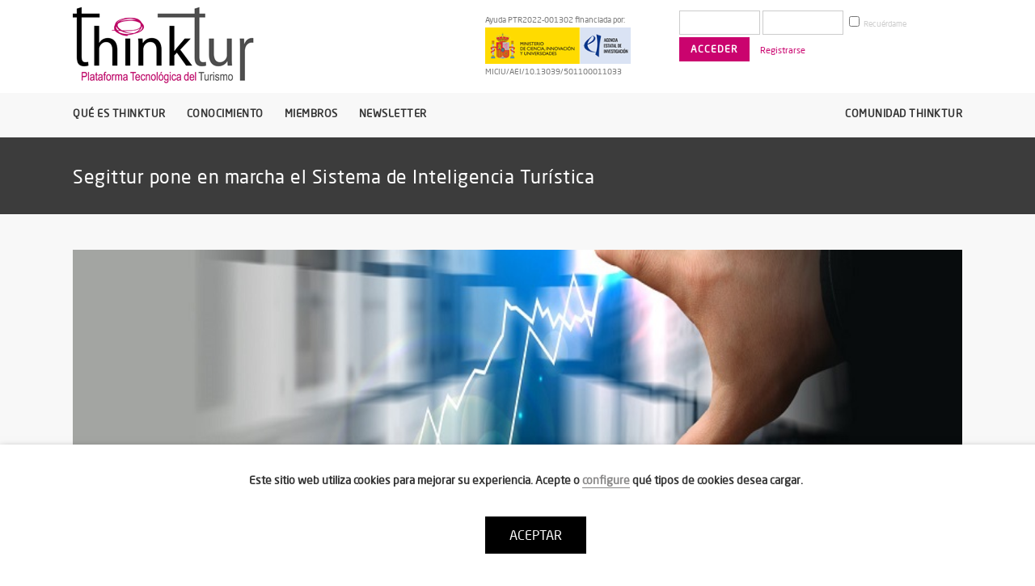

--- FILE ---
content_type: text/html; charset=UTF-8
request_url: https://www.thinktur.org/segittur-pone-en-marcha-el-sistema-de-inteligencia-turisitica/
body_size: 15100
content:
<!DOCTYPE html>
<html lang="es">
<head>
	<meta charset="UTF-8"/>
	
	<link rel="profile" href="http://gmpg.org/xfn/11"/>
		
				<meta name=viewport content="width=device-width,initial-scale=1,user-scalable=no">
					
							<meta name="description" content="La Sociedad Estatal para la Gestión de la Innovación y las Tecnologías Turísticas (SEGITTUR) ha presentado el Sistema de Inteligencia Turística (SIT) que convierte los datos en conocimiento e información con la que los destinos pueden anticiparse a las necesidades de los turistas.">
						
							<meta name="keywords" content="Segittur, Sistema de Inteligencia Turística, Big Data, Business Intelligence, ">
						<link rel="shortcut icon" type="image/x-icon" href="https://www.thinktur.org/media/favico.png">
			<link rel="apple-touch-icon" href="https://www.thinktur.org/media/favico.png"/>
			
	<title>Segittur pone en marcha el Sistema de Inteligencia Turística &#8211; Thinktur</title>
<link rel='dns-prefetch' href='//fonts.googleapis.com' />
<link rel='dns-prefetch' href='//s.w.org' />
<link rel="alternate" type="application/rss+xml" title="Thinktur &raquo; Feed" href="https://www.thinktur.org/feed/" />
<link rel="alternate" type="application/rss+xml" title="Thinktur &raquo; Feed de los comentarios" href="https://www.thinktur.org/comments/feed/" />
<link rel='stylesheet' id='wp-block-library-css'  href='https://www.thinktur.org/wp-includes/css/dist/block-library/style.min.css?ver=5.5.17' type='text/css' media='all' />
<link rel='stylesheet' id='bp-member-block-css'  href='https://www.thinktur.org/wp-content/plugins/buddypress/bp-members/css/blocks/member.min.css?ver=6.3.0' type='text/css' media='all' />
<link rel='stylesheet' id='bp-group-block-css'  href='https://www.thinktur.org/wp-content/plugins/buddypress/bp-groups/css/blocks/group.min.css?ver=6.3.0' type='text/css' media='all' />
<link rel='stylesheet' id='bowe-codes-css-css'  href='https://www.thinktur.org/wp-content/plugins/bowe-codes/css/bowe-codes.css?ver=2.1' type='text/css' media='all' />
<link rel='stylesheet' id='bp-legacy-css-css'  href='https://www.thinktur.org/wp-content/plugins/buddypress/bp-templates/bp-legacy/css/buddypress.min.css?ver=6.3.0' type='text/css' media='screen' />
<link rel='stylesheet' id='contact-form-7-css'  href='https://www.thinktur.org/wp-content/plugins/contact-form-7/includes/css/styles.css?ver=5.3' type='text/css' media='all' />
<link rel='stylesheet' id='cookie-law-info-css'  href='https://www.thinktur.org/wp-content/plugins/webtoffee-gdpr-cookie-consent/public/css/cookie-law-info-public.css?ver=2.2.4' type='text/css' media='all' />
<link rel='stylesheet' id='cookie-law-info-gdpr-css'  href='https://www.thinktur.org/wp-content/plugins/webtoffee-gdpr-cookie-consent/public/css/cookie-law-info-gdpr.css?ver=2.2.4' type='text/css' media='all' />
<link rel='stylesheet' id='search-filter-plugin-styles-css'  href='https://www.thinktur.org/wp-content/plugins/search-filter-pro/public/assets/css/search-filter.min.css?ver=2.4.5' type='text/css' media='all' />
<link rel='stylesheet' id='mediaelement-css'  href='https://www.thinktur.org/wp-includes/js/mediaelement/mediaelementplayer-legacy.min.css?ver=4.2.13-9993131' type='text/css' media='all' />
<link rel='stylesheet' id='wp-mediaelement-css'  href='https://www.thinktur.org/wp-includes/js/mediaelement/wp-mediaelement.min.css?ver=5.5.17' type='text/css' media='all' />
<link rel='stylesheet' id='stockholm-default-style-css'  href='https://www.thinktur.org/wp-content/themes/stockholm/style.css?ver=5.5.17' type='text/css' media='all' />
<link rel='stylesheet' id='stockholm-font-awesome-css'  href='https://www.thinktur.org/wp-content/themes/stockholm/framework/modules/icons/font-awesome/css/font-awesome.min.css?ver=5.5.17' type='text/css' media='all' />
<link rel='stylesheet' id='elegant-icons-css'  href='https://www.thinktur.org/wp-content/themes/stockholm/framework/modules/icons/elegant-icons/style.min.css?ver=5.5.17' type='text/css' media='all' />
<link rel='stylesheet' id='linear-icons-css'  href='https://www.thinktur.org/wp-content/themes/stockholm/framework/modules/icons/linear-icons/style.min.css?ver=5.5.17' type='text/css' media='all' />
<link rel='stylesheet' id='linea-icons-css'  href='https://www.thinktur.org/wp-content/themes/stockholm/framework/modules/icons/linea-icons/style.min.css?ver=5.5.17' type='text/css' media='all' />
<link rel='stylesheet' id='ion-icons-css'  href='https://www.thinktur.org/wp-content/themes/stockholm/framework/modules/icons/ion-icons/style.min.css?ver=5.5.17' type='text/css' media='all' />
<link rel='stylesheet' id='stockholm-stylesheet-css'  href='https://www.thinktur.org/wp-content/themes/stockholm/css/stylesheet.min.css?ver=5.5.17' type='text/css' media='all' />
<link rel='stylesheet' id='stockholm-webkit-css'  href='https://www.thinktur.org/wp-content/themes/stockholm/css/webkit_stylesheet.css?ver=5.5.17' type='text/css' media='all' />
<link rel='stylesheet' id='stockholm-style-dynamic-css'  href='https://www.thinktur.org/wp-content/themes/stockholm/css/style_dynamic.css?ver=1605717453' type='text/css' media='all' />
<link rel='stylesheet' id='stockholm-responsive-css'  href='https://www.thinktur.org/wp-content/themes/stockholm/css/responsive.min.css?ver=5.5.17' type='text/css' media='all' />
<link rel='stylesheet' id='stockholm-style-dynamic-responsive-css'  href='https://www.thinktur.org/wp-content/themes/stockholm/css/style_dynamic_responsive.css?ver=1605717453' type='text/css' media='all' />
<link rel='stylesheet' id='js_composer_front-css'  href='https://www.thinktur.org/wp-content/plugins/js_composer/assets/css/js_composer.min.css?ver=6.4.1' type='text/css' media='all' />
<link rel='stylesheet' id='stockholm-google-fonts-css'  href='https://fonts.googleapis.com/css?family=Raleway%3A100%2C100i%2C200%2C200i%2C300%2C300i%2C400%2C400i%2C500%2C500i%2C600%2C600i%2C700%2C700i%2C800%2C800i%2C900%2C900i%7CCrete+Round%3A100%2C100i%2C200%2C200i%2C300%2C300i%2C400%2C400i%2C500%2C500i%2C600%2C600i%2C700%2C700i%2C800%2C800i%2C900%2C900i&#038;subset=latin%2Clatin-ext&#038;ver=1.0.0' type='text/css' media='all' />
<link rel='stylesheet' id='newsletter-css'  href='https://www.thinktur.org/wp-content/plugins/newsletter/style.css?ver=7.4.7' type='text/css' media='all' />
<link rel='stylesheet' id='childstyle-css'  href='https://www.thinktur.org/wp-content/themes/thinktur/style.css?ran=6770&#038;ver=5.5.17' type='text/css' media='all' />
<script type='text/javascript' src='https://www.thinktur.org/wp-includes/js/jquery/jquery.js?ver=1.12.4-wp' id='jquery-core-js'></script>
<script type='text/javascript' id='bp-confirm-js-extra'>
/* <![CDATA[ */
var BP_Confirm = {"are_you_sure":"\u00bfEst\u00e1s seguro?"};
/* ]]> */
</script>
<script type='text/javascript' src='https://www.thinktur.org/wp-content/plugins/buddypress/bp-core/js/confirm.min.js?ver=6.3.0' id='bp-confirm-js'></script>
<script type='text/javascript' src='https://www.thinktur.org/wp-content/plugins/buddypress/bp-core/js/widget-members.min.js?ver=6.3.0' id='bp-widget-members-js'></script>
<script type='text/javascript' src='https://www.thinktur.org/wp-content/plugins/buddypress/bp-core/js/jquery-query.min.js?ver=6.3.0' id='bp-jquery-query-js'></script>
<script type='text/javascript' src='https://www.thinktur.org/wp-content/plugins/buddypress/bp-core/js/vendor/jquery-cookie.min.js?ver=6.3.0' id='bp-jquery-cookie-js'></script>
<script type='text/javascript' src='https://www.thinktur.org/wp-content/plugins/buddypress/bp-core/js/vendor/jquery-scroll-to.min.js?ver=6.3.0' id='bp-jquery-scroll-to-js'></script>
<script type='text/javascript' id='bp-legacy-js-js-extra'>
/* <![CDATA[ */
var BP_DTheme = {"accepted":"Aceptado","close":"Cerrar","comments":"comentarios","leave_group_confirm":"\u00bfEst\u00e1s seguro que quieres salir del grupo?","mark_as_fav":"Favorito","my_favs":"Mis favoritos","rejected":"Rechazado","remove_fav":"Eliminar favorito","show_all":"Mostrar todo","show_all_comments":"Mostrar todos los comentarios para este hilo.","show_x_comments":"Mostrar todos los comentarios (%d)","unsaved_changes":"Tu perfil tiene cambios no guardados. Si abandonas esta p\u00e1gina, los cambios se perder\u00e1n. ","view":"Ver","store_filter_settings":""};
/* ]]> */
</script>
<script type='text/javascript' src='https://www.thinktur.org/wp-content/plugins/buddypress/bp-templates/bp-legacy/js/buddypress.min.js?ver=6.3.0' id='bp-legacy-js-js'></script>
<script type='text/javascript' id='cookie-law-info-js-extra'>
/* <![CDATA[ */
var Cli_Data = {"nn_cookie_ids":["ga_script","_gid","_ga","_gat_UA-19326705-1"],"non_necessary_cookies":{"marketing-y-analitica":["Google Analytics","_gid","_ga","_gat_UA-19326705-1"]},"cookielist":{"necessary":{"0":{"ID":10039,"post_author":"94","post_date":"2020-11-18 15:48:42","post_date_gmt":"2020-11-18 15:48:42","post_content":"Esta cookie se establece por el plugin \"GDPR Cookie Consent\". La cookie almacena el consentimiento del usuario para las cookies en la categor\u00eda \"Marketing y Anal\u00edtica\". No almacena datos personales.","post_title":"cookielawinfo-checkbox-marketing-y-analitica","post_excerpt":"","post_status":"publish","comment_status":"closed","ping_status":"closed","post_password":"","post_name":"cookielawinfo-checkbox-marketing-y-analitica","to_ping":"","pinged":"","post_modified":"2020-11-18 15:48:42","post_modified_gmt":"2020-11-18 15:48:42","post_content_filtered":"","post_parent":0,"guid":"https:\/\/www.thinktur.org\/cookielawinfo\/cookielawinfo-checkbox-marketing-y-analitica\/","menu_order":0,"post_type":"cookielawinfo","post_mime_type":"","comment_count":"0","filter":"raw"},"1":{"ID":10033,"post_author":"1","post_date":"2020-11-18 15:17:56","post_date_gmt":"2020-11-18 13:17:56","post_content":"La cookie es establecida por el plugin de consentimiento de cookies de GDPR y se utiliza para almacenar si el usuario ha consentido o no el uso de cookies. No almacena ning\u00fan dato personal.","post_title":"viewed_cookie_policy","post_excerpt":"","post_status":"publish","comment_status":"closed","ping_status":"closed","post_password":"","post_name":"viewed_cookie_policy","to_ping":"","pinged":"","post_modified":"2020-11-18 17:49:48","post_modified_gmt":"2020-11-18 15:49:48","post_content_filtered":"","post_parent":0,"guid":"https:\/\/www.thinktur.org\/cookielawinfo\/viewed_cookie_policy\/","menu_order":0,"post_type":"cookielawinfo","post_mime_type":"","comment_count":"0","filter":"raw"},"2":{"ID":10034,"post_author":"1","post_date":"2020-11-18 15:17:56","post_date_gmt":"2020-11-18 13:17:56","post_content":"Esta cookie se establece por el plugin de Consentimiento de cookies GDPR. Las cookies se utilizan para almacenar el consentimiento del usuario para las cookies en la categor\u00eda \"Necesarias\".","post_title":"cookielawinfo-checkbox-necessary","post_excerpt":"","post_status":"publish","comment_status":"closed","ping_status":"closed","post_password":"","post_name":"cookielawinfo-checkbox-necessary","to_ping":"","pinged":"","post_modified":"2020-11-18 17:49:33","post_modified_gmt":"2020-11-18 15:49:33","post_content_filtered":"","post_parent":0,"guid":"https:\/\/www.thinktur.org\/cookielawinfo\/cookielawinfo-checkbox-necessary\/","menu_order":0,"post_type":"cookielawinfo","post_mime_type":"","comment_count":"0","filter":"raw"},"term_id":1797,"name":"Necesarias","loadonstart":"1","defaultstate":"enabled"},"marketing-y-analitica":{"0":{"ID":10040,"post_author":"94","post_date":"2020-11-18 15:48:42","post_date_gmt":"2020-11-18 15:48:42","post_content":"Esta cookie controla la ejecuci\u00f3n de Google Analytics. La cookie se utiliza para automatizar el informe anal\u00edtico de la web.","post_title":"Google Analytics","post_excerpt":"","post_status":"publish","comment_status":"closed","ping_status":"closed","post_password":"","post_name":"google-analytics","to_ping":"","pinged":"","post_modified":"2020-11-18 17:51:21","post_modified_gmt":"2020-11-18 15:51:21","post_content_filtered":"","post_parent":0,"guid":"https:\/\/www.thinktur.org\/cookielawinfo\/google-analytics\/","menu_order":0,"post_type":"cookielawinfo","post_mime_type":"","comment_count":"0","filter":"raw"},"1":{"ID":10041,"post_author":"94","post_date":"2020-11-18 15:48:42","post_date_gmt":"2020-11-18 15:48:42","post_content":"Esta cookie es instalada por Google Analytics. La cookie se utiliza para almacenar informaci\u00f3n de c\u00f3mo los visitantes utilizan un sitio web y ayuda en la creaci\u00f3n de un informe anal\u00edtico de c\u00f3mo el sitio web est\u00e1 haciendo. Los datos recogidos incluyen el n\u00famero de visitantes, la fuente de donde vienen y las p\u00e1ginas visitadas de forma an\u00f3nima.","post_title":"_gid","post_excerpt":"","post_status":"publish","comment_status":"closed","ping_status":"closed","post_password":"","post_name":"_gid","to_ping":"","pinged":"","post_modified":"2020-11-18 15:48:42","post_modified_gmt":"2020-11-18 15:48:42","post_content_filtered":"","post_parent":0,"guid":"https:\/\/www.thinktur.org\/cookielawinfo\/_gid\/","menu_order":0,"post_type":"cookielawinfo","post_mime_type":"","comment_count":"0","filter":"raw"},"2":{"ID":10042,"post_author":"94","post_date":"2020-11-18 15:48:42","post_date_gmt":"2020-11-18 15:48:42","post_content":"Esta cookie es instalada por Google Analytics. La cookie se utiliza para calcular los datos de visitantes, sesiones, campa\u00f1as y para hacer un seguimiento del uso del sitio para el informe anal\u00edtico del mismo. Las cookies almacenan informaci\u00f3n de forma an\u00f3nima y asignan un n\u00famero generado aleatoriamente para identificar a los visitantes \u00fanicos.","post_title":"_ga","post_excerpt":"","post_status":"publish","comment_status":"closed","ping_status":"closed","post_password":"","post_name":"_ga","to_ping":"","pinged":"","post_modified":"2020-11-18 15:48:42","post_modified_gmt":"2020-11-18 15:48:42","post_content_filtered":"","post_parent":0,"guid":"https:\/\/www.thinktur.org\/cookielawinfo\/_ga\/","menu_order":0,"post_type":"cookielawinfo","post_mime_type":"","comment_count":"0","filter":"raw"},"3":{"ID":10043,"post_author":"94","post_date":"2020-11-18 15:48:42","post_date_gmt":"2020-11-18 15:48:42","post_content":"Google utiliza esta cookie para distinguir a los usuarios.","post_title":"_gat_UA-19326705-1","post_excerpt":"","post_status":"publish","comment_status":"closed","ping_status":"closed","post_password":"","post_name":"_gat_ua-7390634-1","to_ping":"","pinged":"","post_modified":"2020-11-18 17:51:01","post_modified_gmt":"2020-11-18 15:51:01","post_content_filtered":"","post_parent":0,"guid":"https:\/\/www.thinktur.org\/cookielawinfo\/_gat_ua-7390634-1\/","menu_order":0,"post_type":"cookielawinfo","post_mime_type":"","comment_count":"0","filter":"raw"},"term_id":1799,"name":"Marketing y Anal\u00edtica","loadonstart":0,"defaultstate":"enabled"}},"ajax_url":"https:\/\/www.thinktur.org\/wp-admin\/admin-ajax.php","current_lang":"es","security":"5145901a0a","eu_countries":["GB"],"geoIP":"disabled","consentVersion":"1","strictlyEnabled":["necessary","obligatoire"],"cookieDomain":""};
var log_object = {"ajax_url":"https:\/\/www.thinktur.org\/wp-admin\/admin-ajax.php"};
/* ]]> */
</script>
<script type='text/javascript' src='https://www.thinktur.org/wp-content/plugins/webtoffee-gdpr-cookie-consent/public/js/cookie-law-info-public.js?ver=2.2.4' id='cookie-law-info-js'></script>
<script type='text/javascript' id='search-filter-plugin-build-js-extra'>
/* <![CDATA[ */
var SF_LDATA = {"ajax_url":"https:\/\/www.thinktur.org\/wp-admin\/admin-ajax.php","home_url":"https:\/\/www.thinktur.org\/"};
/* ]]> */
</script>
<script type='text/javascript' src='https://www.thinktur.org/wp-content/plugins/search-filter-pro/public/assets/js/search-filter-build.min.js?ver=2.4.5' id='search-filter-plugin-build-js'></script>
<script type='text/javascript' src='https://www.thinktur.org/wp-content/plugins/search-filter-pro/public/assets/js/chosen.jquery.min.js?ver=2.4.5' id='search-filter-plugin-chosen-js'></script>
<script type='text/javascript' src='https://www.thinktur.org/wp-content/themes/stockholm/js/plugins/hammer.min.js?ver=1' id='hammer-js'></script>
<script type='text/javascript' src='https://www.thinktur.org/wp-content/themes/stockholm/js/plugins/virtual-scroll.min.js?ver=1' id='virtual-scroll-js'></script>
<link rel="https://api.w.org/" href="https://www.thinktur.org/wp-json/" /><link rel="alternate" type="application/json" href="https://www.thinktur.org/wp-json/wp/v2/posts/5133" /><link rel='prev' title='Oportunidades de colaboración en I+D con Argelia' href='https://www.thinktur.org/oportunidades-de-colaboracion-en-id-con-argelia/' />
<link rel='next' title='Aumento de la actividad y de las oportunidades de colaboración tecnológica entre España y EE.UU.' href='https://www.thinktur.org/aumento-de-la-actividad-y-de-las-oportunidades-de-colaboracion-tecnologica-entre-espana-y-ee-uu/' />
<meta name="generator" content="WordPress 5.5.17" />
<link rel="canonical" href="https://www.thinktur.org/segittur-pone-en-marcha-el-sistema-de-inteligencia-turisitica/" />
<link rel="alternate" type="application/json+oembed" href="https://www.thinktur.org/wp-json/oembed/1.0/embed?url=https%3A%2F%2Fwww.thinktur.org%2Fsegittur-pone-en-marcha-el-sistema-de-inteligencia-turisitica%2F" />
<link rel="alternate" type="text/xml+oembed" href="https://www.thinktur.org/wp-json/oembed/1.0/embed?url=https%3A%2F%2Fwww.thinktur.org%2Fsegittur-pone-en-marcha-el-sistema-de-inteligencia-turisitica%2F&#038;format=xml" />

	<script type="text/javascript">var ajaxurl = 'https://www.thinktur.org/wp-admin/admin-ajax.php';</script>

<!-- Global site tag (gtag.js) - Google Analytics -->
<script type="text/plain" data-cli-class="cli-blocker-script"  data-cli-category="marketing-y-analitica" data-cli-script-type="marketing-y-analitica" data-cli-block="true" data-cli-element-position="head"  async src="https://www.googletagmanager.com/gtag/js?id=UA-19326705-1"></script>
<script type="text/plain" data-cli-class="cli-blocker-script"  data-cli-category="marketing-y-analitica" data-cli-script-type="marketing-y-analitica" data-cli-block="true" data-cli-element-position="head" >
  window.dataLayer = window.dataLayer || [];
  function gtag(){dataLayer.push(arguments);}
  gtag('js', new Date());

  gtag('config', 'UA-19326705-1');
</script><script id="mcjs">!function(c,h,i,m,p){m=c.createElement(h),p=c.getElementsByTagName(h)[0],m.async=1,m.src=i,p.parentNode.insertBefore(m,p)}(document,"script","https://chimpstatic.com/mcjs-connected/js/users/aa0513481bc646da5503e591e/ba5efbae2ee4d83d088929d82.js");</script>
<script type="text/javascript" src="https://www.thinktur.org/wp-content/plugins/si-captcha-for-wordpress/captcha/si_captcha.js?ver=1769197219"></script>
<!-- begin SI CAPTCHA Anti-Spam - login/register form style -->
<style type="text/css">
.si_captcha_small { width:175px; height:45px; padding-top:10px; padding-bottom:10px; }
.si_captcha_large { width:250px; height:60px; padding-top:10px; padding-bottom:10px; }
img#si_image_com { border-style:none; margin:0; padding-right:5px; float:left; }
img#si_image_reg { border-style:none; margin:0; padding-right:5px; float:left; }
img#si_image_log { border-style:none; margin:0; padding-right:5px; float:left; }
img#si_image_side_login { border-style:none; margin:0; padding-right:5px; float:left; }
img#si_image_checkout { border-style:none; margin:0; padding-right:5px; float:left; }
img#si_image_jetpack { border-style:none; margin:0; padding-right:5px; float:left; }
img#si_image_bbpress_topic { border-style:none; margin:0; padding-right:5px; float:left; }
.si_captcha_refresh { border-style:none; margin:0; vertical-align:bottom; }
div#si_captcha_input { display:block; padding-top:15px; padding-bottom:5px; }
label#si_captcha_code_label { margin:0; }
input#si_captcha_code_input { width:65px; }
p#si_captcha_code_p { clear: left; padding-top:10px; }
.si-captcha-jetpack-error { color:#DC3232; }
</style>
<!-- end SI CAPTCHA Anti-Spam - login/register form style -->
<noscript><style> .wpb_animate_when_almost_visible { opacity: 1; }</style></noscript></head>
<body class="bp-legacy post-template-default single single-post postid-5133 single-format-standard stockholm-core-2.0.2 select-child-theme-ver-1.0.0 select-theme-ver-6.1 smooth_scroll  qode_menu_ wpb-js-composer js-comp-ver-6.4.1 vc_responsive no-js">
		<div class="wrapper">
		<div class="wrapper_inner">
						<a id='back_to_top' href='#'>
				<span class="fa-stack">
					<i class="fa fa-angle-up"></i>				</span>
			</a>
			<header class="page_header scrolled_not_transparent has_top scroll_header_top_area  stick menu_bottom">
				
		<div class="header_inner clearfix">
						
			<div class="header_top_bottom_holder">
					<div class="header_top clearfix" >
				<div class="container">
			<div class="container_inner clearfix">
								<div class="left">
					<div class="inner">
											</div>
				</div>
				<div class="right">
					<div class="inner">
						<div class="header-widget widget_text header-right-widget">			<div class="textwidget"><div class="ayuda"><span>Ayuda PTR2022-001302 financiada por:</span><img src="https://www.thinktur.org/media/logo-ayuda.png" alt="Ayuda PTR2022" /><span>MICIU/AEI/10.13039/501100011033</span></div><div class="mobile-login-bt"><a href="https://www.thinktur.org/wp-login.php"><img src="https://www.thinktur.org/media/login.png" alt="login"></a></div></div>
		</div><div class="header-widget widget_bp_core_login_widget buddypress widget header-right-widget">
		
			
			<form name="bp-login-form" id="bp-login-widget-form" class="standard-form" action="https://www.thinktur.org/wp-login.php" method="post">
				<label for="bp-login-widget-user-login">Nombre de usuario</label>
				<input type="text" name="log" id="bp-login-widget-user-login" class="input" value="" />

				<label for="bp-login-widget-user-pass">Contraseña</label>
				<input type="password" name="pwd" id="bp-login-widget-user-pass" class="input" value=""  spellcheck="false" autocomplete="off" />

				<div class="forgetmenot"><label for="bp-login-widget-rememberme"><input name="rememberme" type="checkbox" id="bp-login-widget-rememberme" value="forever" /> Recuérdame</label></div>

				<input type="submit" name="wp-submit" id="bp-login-widget-submit" value="Acceder" />

				
					<span class="bp-login-widget-register-link"><a href="https://www.thinktur.org/registro/">Registrarse</a></span>

				
				
			</form>

			
		</div>					</div>
				</div>
							</div>
		</div>
		</div>
				
				<div class="header_bottom clearfix" >
										<div class="container">
						<div class="container_inner clearfix" >
																					<div class="header_inner_left">
																	<div class="mobile_menu_button"><span><i class="fa fa-bars"></i></span></div>
								<div class="logo_wrapper">
									<div class="q_logo">
										<a href="https://www.thinktur.org/">
	<img class="normal" src="https://www.thinktur.org/media/logo.png" alt="Logo"/>
<img class="light" src="https://www.thinktur.org/media/logo.png" alt="Logo"/>
<img class="dark" src="https://www.thinktur.org/media/logo.png" alt="Logo"/>	
	<img class="sticky" src="https://www.thinktur.org/media/logo.png" alt="Logo"/>
	
	</a>									</div>
																	</div>
																
                                							</div>
																					<div class="header_menu_bottom">
								<div class="header_menu_bottom_inner">
																			<div class="main_menu_header_inner_right_holder">
																						<nav class="main_menu drop_down ">
												<ul id="menu-main-menu" class="clearfix"><li id="nav-menu-item-14" class="menu-item menu-item-type-custom menu-item-object-custom menu-item-has-children  has_sub narrow"><a href="#" class=""><i class="menu_icon fa blank"></i><span class="menu-text">Qué es Thinktur</span><span class="plus"></span></a>
<div class="second"><div class="inner"><ul>
	<li id="nav-menu-item-18" class="menu-item menu-item-type-post_type menu-item-object-page "><a href="https://www.thinktur.org/conoce-thinktur/" class=""><i class="menu_icon fa blank"></i><span class="menu-text">Conoce Thinktur</span><span class="plus"></span></a></li>
	<li id="nav-menu-item-17" class="menu-item menu-item-type-post_type menu-item-object-page "><a href="https://www.thinktur.org/thinktur-in-english/" class=""><i class="menu_icon fa blank"></i><span class="menu-text">Thinktur in english</span><span class="plus"></span></a></li>
	<li id="nav-menu-item-21" class="menu-item menu-item-type-post_type menu-item-object-page "><a href="https://www.thinktur.org/compromiso-transparencia/" class=""><i class="menu_icon fa blank"></i><span class="menu-text">Compromiso con la transparencia</span><span class="plus"></span></a></li>
	<li id="nav-menu-item-24" class="menu-item menu-item-type-post_type menu-item-object-page "><a href="https://www.thinktur.org/ventajas/" class=""><i class="menu_icon fa blank"></i><span class="menu-text">Ventajas de formar parte de Thinktur</span><span class="plus"></span></a></li>
	<li id="nav-menu-item-173" class="menu-item menu-item-type-post_type menu-item-object-page "><a href="https://www.thinktur.org/sello-thinktur/" class=""><i class="menu_icon fa blank"></i><span class="menu-text">Sello Thinktur</span><span class="plus"></span></a></li>
</ul></div></div>
</li>
<li id="nav-menu-item-15" class="menu-item menu-item-type-custom menu-item-object-custom menu-item-has-children  has_sub narrow"><a href="#" class=""><i class="menu_icon fa blank"></i><span class="menu-text">Conocimiento</span><span class="plus"></span></a>
<div class="second"><div class="inner"><ul>
	<li id="nav-menu-item-70" class="menu-item menu-item-type-post_type menu-item-object-page "><a href="https://www.thinktur.org/tendencias/" class=""><i class="menu_icon fa blank"></i><span class="menu-text">Tendencias</span><span class="plus"></span></a></li>
	<li id="nav-menu-item-262" class="menu-item menu-item-type-post_type menu-item-object-page "><a href="https://www.thinktur.org/eventos/" class=""><i class="menu_icon fa blank"></i><span class="menu-text">Eventos</span><span class="plus"></span></a></li>
	<li id="nav-menu-item-188" class="menu-item menu-item-type-post_type menu-item-object-page "><a href="https://www.thinktur.org/formacion/" class=""><i class="menu_icon fa blank"></i><span class="menu-text">Formación</span><span class="plus"></span></a></li>
	<li id="nav-menu-item-405" class="menu-item menu-item-type-post_type menu-item-object-page "><a href="https://www.thinktur.org/biblioteca/" class=""><i class="menu_icon fa blank"></i><span class="menu-text">Biblioteca</span><span class="plus"></span></a></li>
	<li id="nav-menu-item-6859" class="menu-item menu-item-type-post_type menu-item-object-page "><a href="https://www.thinktur.org/entidades-relevantes/" class=""><i class="menu_icon fa blank"></i><span class="menu-text">Entidades relevantes</span><span class="plus"></span></a></li>
	<li id="nav-menu-item-8072" class="menu-item menu-item-type-post_type menu-item-object-page "><a href="https://www.thinktur.org/catalogo-soluciones/" class=""><i class="menu_icon fa blank"></i><span class="menu-text">Catálogo de soluciones GICI</span><span class="plus"></span></a></li>
</ul></div></div>
</li>
<li id="nav-menu-item-429" class="menu-item menu-item-type-post_type menu-item-object-page menu-item-has-children  has_sub narrow"><a href="https://www.thinktur.org/miembros/" class=""><i class="menu_icon fa blank"></i><span class="menu-text">Miembros</span><span class="plus"></span></a>
<div class="second"><div class="inner"><ul>
	<li id="nav-menu-item-432" class="menu-item menu-item-type-post_type menu-item-object-page "><a href="https://www.thinktur.org/miembros/empresas-turisticas/" class=""><i class="menu_icon fa blank"></i><span class="menu-text">Empresas turísticas</span><span class="plus"></span></a></li>
	<li id="nav-menu-item-450" class="menu-item menu-item-type-post_type menu-item-object-page "><a href="https://www.thinktur.org/miembros/destinos-turisticos/" class=""><i class="menu_icon fa blank"></i><span class="menu-text">Destinos turísticos</span><span class="plus"></span></a></li>
	<li id="nav-menu-item-459" class="menu-item menu-item-type-post_type menu-item-object-page "><a href="https://www.thinktur.org/miembros/proveedores-turisticos/" class=""><i class="menu_icon fa blank"></i><span class="menu-text">Proveedores turísticos</span><span class="plus"></span></a></li>
	<li id="nav-menu-item-466" class="menu-item menu-item-type-post_type menu-item-object-page "><a href="https://www.thinktur.org/miembros/entidades-y-centros/" class=""><i class="menu_icon fa blank"></i><span class="menu-text">Entidades y Centros Tecnológicos</span><span class="plus"></span></a></li>
</ul></div></div>
</li>
<li id="nav-menu-item-8879" class="menu-item menu-item-type-post_type menu-item-object-page  narrow"><a href="https://www.thinktur.org/newsletter/" class=""><i class="menu_icon fa blank"></i><span class="menu-text">Newsletter</span><span class="plus"></span></a></li>
<li id="nav-menu-item-305" class="menu-item menu-item-type-post_type menu-item-object-page  narrow"><a href="https://www.thinktur.org/comunidad/" class=""><i class="menu_icon fa blank"></i><span class="menu-text">Comunidad Thinktur</span><span class="plus"></span></a></li>
</ul>											</nav>
											<div class="header_inner_right">
												<div class="side_menu_button_wrapper right">
																																							<div class="side_menu_button">
																																																							</div>
												</div>
											</div>
										</div>
									</div>
								</div>
																<nav class="mobile_menu">
			<ul id="menu-main-menu-1" class=""><li id="mobile-menu-item-14" class="menu-item menu-item-type-custom menu-item-object-custom menu-item-has-children  has_sub"><a href="#" class=""><span>Qué es Thinktur</span></a><span class="mobile_arrow"><i class="fa fa-angle-right"></i><i class="fa fa-angle-down"></i></span>
<ul class="sub_menu">
	<li id="mobile-menu-item-18" class="menu-item menu-item-type-post_type menu-item-object-page "><a href="https://www.thinktur.org/conoce-thinktur/" class=""><span>Conoce Thinktur</span></a><span class="mobile_arrow"><i class="fa fa-angle-right"></i><i class="fa fa-angle-down"></i></span></li>
	<li id="mobile-menu-item-17" class="menu-item menu-item-type-post_type menu-item-object-page "><a href="https://www.thinktur.org/thinktur-in-english/" class=""><span>Thinktur in english</span></a><span class="mobile_arrow"><i class="fa fa-angle-right"></i><i class="fa fa-angle-down"></i></span></li>
	<li id="mobile-menu-item-21" class="menu-item menu-item-type-post_type menu-item-object-page "><a href="https://www.thinktur.org/compromiso-transparencia/" class=""><span>Compromiso con la transparencia</span></a><span class="mobile_arrow"><i class="fa fa-angle-right"></i><i class="fa fa-angle-down"></i></span></li>
	<li id="mobile-menu-item-24" class="menu-item menu-item-type-post_type menu-item-object-page "><a href="https://www.thinktur.org/ventajas/" class=""><span>Ventajas de formar parte de Thinktur</span></a><span class="mobile_arrow"><i class="fa fa-angle-right"></i><i class="fa fa-angle-down"></i></span></li>
	<li id="mobile-menu-item-173" class="menu-item menu-item-type-post_type menu-item-object-page "><a href="https://www.thinktur.org/sello-thinktur/" class=""><span>Sello Thinktur</span></a><span class="mobile_arrow"><i class="fa fa-angle-right"></i><i class="fa fa-angle-down"></i></span></li>
</ul>
</li>
<li id="mobile-menu-item-15" class="menu-item menu-item-type-custom menu-item-object-custom menu-item-has-children  has_sub"><a href="#" class=""><span>Conocimiento</span></a><span class="mobile_arrow"><i class="fa fa-angle-right"></i><i class="fa fa-angle-down"></i></span>
<ul class="sub_menu">
	<li id="mobile-menu-item-70" class="menu-item menu-item-type-post_type menu-item-object-page "><a href="https://www.thinktur.org/tendencias/" class=""><span>Tendencias</span></a><span class="mobile_arrow"><i class="fa fa-angle-right"></i><i class="fa fa-angle-down"></i></span></li>
	<li id="mobile-menu-item-262" class="menu-item menu-item-type-post_type menu-item-object-page "><a href="https://www.thinktur.org/eventos/" class=""><span>Eventos</span></a><span class="mobile_arrow"><i class="fa fa-angle-right"></i><i class="fa fa-angle-down"></i></span></li>
	<li id="mobile-menu-item-188" class="menu-item menu-item-type-post_type menu-item-object-page "><a href="https://www.thinktur.org/formacion/" class=""><span>Formación</span></a><span class="mobile_arrow"><i class="fa fa-angle-right"></i><i class="fa fa-angle-down"></i></span></li>
	<li id="mobile-menu-item-405" class="menu-item menu-item-type-post_type menu-item-object-page "><a href="https://www.thinktur.org/biblioteca/" class=""><span>Biblioteca</span></a><span class="mobile_arrow"><i class="fa fa-angle-right"></i><i class="fa fa-angle-down"></i></span></li>
	<li id="mobile-menu-item-6859" class="menu-item menu-item-type-post_type menu-item-object-page "><a href="https://www.thinktur.org/entidades-relevantes/" class=""><span>Entidades relevantes</span></a><span class="mobile_arrow"><i class="fa fa-angle-right"></i><i class="fa fa-angle-down"></i></span></li>
	<li id="mobile-menu-item-8072" class="menu-item menu-item-type-post_type menu-item-object-page "><a href="https://www.thinktur.org/catalogo-soluciones/" class=""><span>Catálogo de soluciones GICI</span></a><span class="mobile_arrow"><i class="fa fa-angle-right"></i><i class="fa fa-angle-down"></i></span></li>
</ul>
</li>
<li id="mobile-menu-item-429" class="menu-item menu-item-type-post_type menu-item-object-page menu-item-has-children  has_sub"><a href="https://www.thinktur.org/miembros/" class=""><span>Miembros</span></a><span class="mobile_arrow"><i class="fa fa-angle-right"></i><i class="fa fa-angle-down"></i></span>
<ul class="sub_menu">
	<li id="mobile-menu-item-432" class="menu-item menu-item-type-post_type menu-item-object-page "><a href="https://www.thinktur.org/miembros/empresas-turisticas/" class=""><span>Empresas turísticas</span></a><span class="mobile_arrow"><i class="fa fa-angle-right"></i><i class="fa fa-angle-down"></i></span></li>
	<li id="mobile-menu-item-450" class="menu-item menu-item-type-post_type menu-item-object-page "><a href="https://www.thinktur.org/miembros/destinos-turisticos/" class=""><span>Destinos turísticos</span></a><span class="mobile_arrow"><i class="fa fa-angle-right"></i><i class="fa fa-angle-down"></i></span></li>
	<li id="mobile-menu-item-459" class="menu-item menu-item-type-post_type menu-item-object-page "><a href="https://www.thinktur.org/miembros/proveedores-turisticos/" class=""><span>Proveedores turísticos</span></a><span class="mobile_arrow"><i class="fa fa-angle-right"></i><i class="fa fa-angle-down"></i></span></li>
	<li id="mobile-menu-item-466" class="menu-item menu-item-type-post_type menu-item-object-page "><a href="https://www.thinktur.org/miembros/entidades-y-centros/" class=""><span>Entidades y Centros Tecnológicos</span></a><span class="mobile_arrow"><i class="fa fa-angle-right"></i><i class="fa fa-angle-down"></i></span></li>
</ul>
</li>
<li id="mobile-menu-item-8879" class="menu-item menu-item-type-post_type menu-item-object-page "><a href="https://www.thinktur.org/newsletter/" class=""><span>Newsletter</span></a><span class="mobile_arrow"><i class="fa fa-angle-right"></i><i class="fa fa-angle-down"></i></span></li>
<li id="mobile-menu-item-305" class="menu-item menu-item-type-post_type menu-item-object-page "><a href="https://www.thinktur.org/comunidad/" class=""><span>Comunidad Thinktur</span></a><span class="mobile_arrow"><i class="fa fa-angle-right"></i><i class="fa fa-angle-down"></i></span></li>
</ul></nav>								
															</div>
						</div>
											</div>
				</div>
			</div>
	</header>
			
			<div class="content content_top_margin_none">
								
				<div class="content_inner">
										
						<div class="title_outer title_without_animation"  data-height="95">
		<div class="title position_left standard_title with_background_color" style="height:95px;;background-color:#3c3c3c;">
									<div class="title_holder" >

                                <div class="container">
                    <div class="container_inner clearfix">
                						<div class="title_subtitle_holder" >
															
								
                                    
																			<h1 ><span>Segittur pone en marcha el Sistema de Inteligencia Turística</span></h1>
									
																												<div class="breadcrumb"> <div class="breadcrumbs"><div class="breadcrumbs_inner"><a href="https://www.thinktur.org/">Thinktur</a><span class="delimiter">&nbsp;/&nbsp;</span><a href="https://www.thinktur.org/category/tendencias/">Tendencias</a> <span class="delimiter">&nbsp;/&nbsp;</span><a href="https://www.thinktur.org/category/tendencias/accesibilidad/">Accesibilidad</a> <span class="delimiter">&nbsp;/&nbsp;</span><span class="current">Segittur pone en marcha el Sistema de Inteligencia Turística</span></div></div></div>
									
															</div>
							                                    </div>
                </div>
                			</div>
		</div>
	</div>
						<div class="container" >
		<div class="container_inner default_template_holder" >
							<div class="blog_holder blog_single">
							<article id="post-5133" class="post-5133 post type-post status-publish format-standard has-post-thumbnail hentry category-accesibilidad category-energia-sostenibilidad category-tendencias category-tic tag-big-data tag-business-intelligence tag-segittur tag-sistema-inteligencia-turistica tag-smart-destinations">
			<div class="post_content_holder">
					<div class="post_image">
		<a href="https://www.thinktur.org/segittur-pone-en-marcha-el-sistema-de-inteligencia-turisitica/" title="Segittur pone en marcha el Sistema de Inteligencia Turística">
			<img width="805" height="404" src="https://www.thinktur.org/media/Noticia_SIT_Segittur.jpg" class="attachment-blog_image_in_grid size-blog_image_in_grid wp-post-image" alt="" loading="lazy" srcset="https://www.thinktur.org/media/Noticia_SIT_Segittur.jpg 805w, https://www.thinktur.org/media/Noticia_SIT_Segittur-300x151.jpg 300w, https://www.thinktur.org/media/Noticia_SIT_Segittur-768x385.jpg 768w, https://www.thinktur.org/media/Noticia_SIT_Segittur-700x351.jpg 700w" sizes="(max-width: 805px) 100vw, 805px" />		</a>
	</div>
				<div class="post_text">
					<div class="post_text_inner">
						<div class="post_info">
								<span class="time">
		<span>6 junio, 2016</span>
	</span>
								<span class="post_category">
		<span>Categoría:</span>
		<span><a href="https://www.thinktur.org/category/tendencias/accesibilidad/" rel="category tag">Accesibilidad</a>, <a href="https://www.thinktur.org/category/tendencias/energia-sostenibilidad/" rel="category tag">Energía y Sostenibilidad</a>, <a href="https://www.thinktur.org/category/tendencias/" rel="category tag">Tendencias</a>, <a href="https://www.thinktur.org/category/tendencias/tic/" rel="category tag">TIC</a></span>
	</span>
													</div>
						<div class="post_content">
							<h2 class="qodef-post-title">
		<span> Segittur pone en marcha el Sistema de Inteligencia Turística </span></h2>							<p style="text-align: justify;">La Sociedad Estatal para la Gestión de la Innovación y las Tecnologías Turísticas (<a href="http://www.segittur.es/es/inicio/index.html" target="_blank">SEGITTUR</a>) ha presentado el <strong>Sistema de Inteligencia Turística (SIT)</strong> que convierte los datos en conocimiento e información con la que los destinos pueden anticiparse a las necesidades de los turistas.</p>
<p style="text-align: justify;">El Sistema de Inteligencia Turística constituye una pieza de gran importancia dentro del <strong>proyecto de Destinos Turísticos Inteligentes</strong>, ya que permite el análisis de distintas fuentes de datos, seleccionadas en función de las necesidades del destino, capaz de recoger, procesar y analizar la información, transformándola en conocimiento.</p>
<p style="text-align: justify;">El SIT ofrece la <strong>información necesaria a las empresas y los gestores del destino para tomar decisiones</strong> que permitan aumentar la capacidad productiva, impulsar la competitividad y a evaluar el retorno de las acciones de fomento de la actividad turística. Por otra parte, contribuye a incrementar las prestaciones a los visitantes adaptando la oferta a las nuevas exigencias y necesidades.</p>
<p style="text-align: justify;">SEGITTUR ha sido el responsable del desarrollo del proyecto en su totalidad, desde la metodología, la creación del modelo de datos y la implantación de dicho modelo con la tecnología adecuada en cada caso.</p>
<p style="text-align: justify;">El Sistema de Inteligencia Turística es <strong>capaz de incorporar diferentes fuentes de datos</strong>, tradicionales y no tradicionales, como movilidad, consumo y gasto, recursos turísticos –museos y monumentos-, oferta turística –alojamientos, restaurantes, comercio..-, infraestructuras –parking-, oficinas de información y datos generados en el entorno de las redes sociales.</p>
<p style="text-align: justify;">Basándonos en <strong>herramientas de Big Data y Business Intelligence</strong>, se realizan las transformaciones pertinentes para la generación de los modelos multidimensionales en el ámbito del sector turístico, lo que permite tener un mayor conocimiento de lo que ocurre en el territorio en tiempo real.</p>
<p style="text-align: justify;">El Sistema se ha implantado con éxito en dos destinos piloto en España: <strong>Las Palmas de Gran Canaria</strong> y <strong>Badajoz</strong>.</p>
<p style="text-align: justify;">La importancia de este desarrollo ha sido reconocida por la Comisión Europea con la selección del SIT de Badajoz-Elvas (Portugal), enmarcado dentro del <strong>proyecto europeo POCTEP</strong> (Programa de Cooperación Transfronteriza España-Portugal) y desarrollado por SEGITTUR en colaboración con el Ayuntamiento de Badajoz y la Cámara de Comercio de Elvas, para concurrir a los premios <a href="http://ec.europa.eu/regional_policy/en/regio-stars-awards/" target="_blank">RegioStars 2016</a>.</p>
<p style="text-align: justify;">Estos premios reconocen los proyectos innovadores e inspiradores de desarrollo y cooperación territorial en la Unión Europea que puedan servir de referencia para otras regiones europeas.</p>
<p style="text-align: justify;">Fuente: <a href="http://www.segittur.es/es/inicio/index.html" target="_blank">Segittur</a></p>
							<div class="clear"></div>
								<div class="post_social">
		<div class="social_share_list_holder circle"><ul><li class="facebook_share"><a title="RRSS on Facebook" href="javascript:void(0)" onclick="window.open('http://www.facebook.com/sharer/sharer.php?u=https://www.thinktur.org/segittur-pone-en-marcha-el-sistema-de-inteligencia-turisitica/', 'sharer', 'toolbar=0,status=0,width=620,height=280');"><i class="social_facebook_circle"></i></a></li><li class="twitter_share"><a href="#" title="RRSS on Twitter" onclick="popUp=window.open('https://twitter.com/intent/tweet?text=La+Sociedad+Estatal+para+la+Gesti%C3%B3n+de++via+%40ThinkTur+ https://www.thinktur.org/segittur-pone-en-marcha-el-sistema-de-inteligencia-turisitica/', 'popupwindow', 'scrollbars=yes,width=800,height=400');popUp.focus();return false;"><i class="social_twitter_circle"></i></a></li><li  class="linkedin_share"><a href="#" title="RRSS on LinkedIn" onclick="popUp=window.open('https://linkedin.com/shareArticle?mini=true&amp;url=https%3A%2F%2Fwww.thinktur.org%2Fsegittur-pone-en-marcha-el-sistema-de-inteligencia-turisitica%2F&amp;title=Segittur+pone+en+marcha+el+Sistema+de+Inteligencia+Tur%C3%ADstica', 'popupwindow', 'scrollbars=yes,width=800,height=400');popUp.focus();return false"><i class="social_linkedin_circle"></i></a></li></ul></div>	</div>
						</div>
					</div>
				</div>
			</div>
							<div class="single_tags clearfix">
					<div class="tags_text">
						<h5>Tags:</h5>
						<a href="https://www.thinktur.org/tag/big-data/" rel="tag">Big Data</a><a href="https://www.thinktur.org/tag/business-intelligence/" rel="tag">Business Intelligence</a><a href="https://www.thinktur.org/tag/segittur/" rel="tag">Segittur</a><a href="https://www.thinktur.org/tag/sistema-inteligencia-turistica/" rel="tag">Sistema Inteligencia Turística</a><a href="https://www.thinktur.org/tag/smart-destinations/" rel="tag">Smart Destinations</a>					</div>
				</div>
									</article>																				</div>
					</div>
	</div>
</div>
</div>
	<footer class="qodef-page-footer ">
		<div class="footer_inner clearfix">
				<div class="footer_top_holder">
		<div class="footer_top ">
						<div class="container">
				<div class="container_inner">
																	<div class="two_columns_50_50 clearfix">
								<div class="qode_column column1 qodef-footer-top-column-1">
									<div class="column_inner">
										<div id="text-3" class="widget widget_text">			<div class="textwidget"><p><img src="https://www.thinktur.org/media/logo-footer.png" alt="Thinktur" /></p>
<div class="partners">Coordinación y secretaría técnica:</p>
<p><a href="https://www.ithotelero.com/" target="_blank" rel="noopener noreferrer"><img src="https://www.thinktur.org/media/logo-footer-ith.png" alt="ITH"></a></div>
</div>
		</div>									</div>
								</div>
								<div class="qode_column column2 qodef-footer-top-column-2">
									<div class="column_inner">
										<div id="text-4" class="widget widget_text">			<div class="textwidget"><div class="ayuda"><span>Ayuda PTR2022-001302 financiada por:</span><img src="https://www.thinktur.org/media/logo-ayuda.png" alt="Ayuda PTR2022" /><span>MICIU/AEI/10.13039/501100011033</span></div></div>
		</div>									</div>
								</div>
							</div>
																</div>
			</div>
				</div>
	</div>
				<div class="footer_bottom_holder">
                    		<div class="footer_bottom">
			<div class="menu-footer-menu-container"><ul id="menu-footer-menu" class="menu"><li id="menu-item-39" class="menu-item menu-item-type-post_type menu-item-object-page menu-item-39"><a href="https://www.thinktur.org/aviso-legal/">Aviso legal</a></li>
<li id="menu-item-10048" class="menu-item menu-item-type-post_type menu-item-object-page menu-item-10048"><a href="https://www.thinktur.org/politica-de-cookies/">Política de cookies</a></li>
<li id="menu-item-38" class="menu-item menu-item-type-post_type menu-item-object-page menu-item-38"><a href="https://www.thinktur.org/condiciones-de-uso/">Condiciones de uso</a></li>
<li id="menu-item-947" class="menu-item menu-item-type-custom menu-item-object-custom menu-item-947"><a href="mailto:thinktur@ithotelero.com">Contacto: thinktur@ithotelero.com</a></li>
</ul></div>		</div>
        	</div>
		</div>
	</footer>
</div>
</div>
<div class="wt-cli-cookie-bar-container"><div id="cookie-law-info-bar" data-cli-geo-loc="0" style="" class="wt-cli-cookie-bar"><div class="cli-wrapper"><span>Este sitio web utiliza cookies para mejorar su experiencia. Acepte o <a role='button' tabindex='0' style="border-bottom:1px solid;"class="wt-cli-element cli_settings_button"  >configure</a> qué tipos de cookies desea cargar. <br><br><a role='button' tabindex='0' style="margin:5px 5px 5px 30px; border-radius:0; padding:8px 25px 8px 25px;" data-cli_action="accept" id="cookie_action_close_header"  class="wt-cli-element medium cli-plugin-button cli-plugin-main-button cookie_action_close_header cli_action_button" >ACEPTAR</a></span></div></div><div id="cookie-law-info-again" style="display:none;"><span id="cookie_hdr_showagain">Privacy & Cookies Policy</span></div><div class="cli-modal" id="cliSettingsPopup" tabindex="-1" role="dialog" aria-labelledby="cliSettingsPopup" aria-hidden="true">
  <div class="cli-modal-dialog" role="document">
    <div class="cli-modal-content cli-bar-popup">
      <button type="button" class="cli-modal-close" id="cliModalClose">
      <svg class="" viewBox="0 0 24 24"><path d="M19 6.41l-1.41-1.41-5.59 5.59-5.59-5.59-1.41 1.41 5.59 5.59-5.59 5.59 1.41 1.41 5.59-5.59 5.59 5.59 1.41-1.41-5.59-5.59z"></path><path d="M0 0h24v24h-24z" fill="none"></path></svg>
      <span class="wt-cli-sr-only">Close</span>
      </button>
      <div class="cli-modal-body">
        <div class="wt-cli-element cli-container-fluid cli-tab-container">
    <div class="cli-row">
        <div class="cli-col-12 cli-align-items-stretch cli-px-0">
            <div class="cli-privacy-overview">
                <h4>Privacidad</h4>                   
                <div class="cli-privacy-content">
                    <div class="cli-privacy-content-text">Este sitio web utiliza cookies para mejorar su experiencia mientras navega por el sitio web. Utilizamos cookies de terceros que nos ayudan a analizar y comprender cómo utiliza este sitio web. Estas cookies se almacenarán en su navegador sólo con su consentimiento. Usted también tiene la opción de optar por no recibir estas cookies. Sin embargo, el hecho de optar por no utilizar algunas de estas cookies puede tener un efecto en su experiencia de navegación. Más información sobre nuestra <a href='https://www.thinktur.org/politica-de-cookies' id="CONSTANT_OPEN_URL" style="" target="_blank"  class="wt-cli-element wt-cli-element cli-plugin-main-link"  >Política de Cookies</a>.</div>
                </div>
                <a class="cli-privacy-readmore" data-readmore-text="Mostrar más" data-readless-text="Mostrar menos"></a>            </div>
        </div>  
        <div class="cli-col-12 cli-align-items-stretch cli-px-0 cli-tab-section-container">

                
                            <div class="cli-tab-section">
                <div class="cli-tab-header">
                    <a role="button" tabindex="0" class="cli-nav-link cli-settings-mobile" data-target="necessary" data-toggle="cli-toggle-tab" >
                        Necesarias 
                    </a>
                                  
                    <div class="wt-cli-necessary-checkbox">
                        <input type="checkbox" class="cli-user-preference-checkbox" id="wt-cli-checkbox-necessary" data-id="checkbox-necessary" checked  />
                        <label class="form-check-label" for="wt-cli-checkbox-necessary"> Necesarias </label>
                    </div>
                    <span class="cli-necessary-caption">
                        Requeridas                    </span>                           
                                </div>
                <div class="cli-tab-content">
                    <div class="cli-tab-pane cli-fade" data-id="necessary">
                        <p>Las cookies necesarias son esenciales para que el sitio web funcione correctamente. Esta categoría solo incluye las cookies que garantizan las funcionalidades básicas y las características de seguridad del sitio web. Estas cookies no almacenan ninguna información personal.</p>
<table class="wt-cli-element cookielawinfo-row-cat-table cookielawinfo-classic"><thead><tr><th class="cookielawinfo-column-1">Cookie</th><th class="cookielawinfo-column-3">Duración</th><th class="cookielawinfo-column-4">Descripción</th></tr></thead><tbody><tr class="cookielawinfo-row"><td class="cookielawinfo-column-1">cookielawinfo-checkbox-marketing-y-analitica</td><td class="cookielawinfo-column-3">4 months</td><td class="cookielawinfo-column-4">Esta cookie se establece por el plugin "GDPR Cookie Consent". La cookie almacena el consentimiento del usuario para las cookies en la categoría "Marketing y Analítica". No almacena datos personales.</td></tr><tr class="cookielawinfo-row"><td class="cookielawinfo-column-1">cookielawinfo-checkbox-necessary</td><td class="cookielawinfo-column-3">11 months</td><td class="cookielawinfo-column-4">Esta cookie se establece por el plugin de Consentimiento de cookies GDPR. Las cookies se utilizan para almacenar el consentimiento del usuario para las cookies en la categoría "Necesarias".</td></tr><tr class="cookielawinfo-row"><td class="cookielawinfo-column-1">viewed_cookie_policy</td><td class="cookielawinfo-column-3">11 months</td><td class="cookielawinfo-column-4">La cookie es establecida por el plugin de consentimiento de cookies de GDPR y se utiliza para almacenar si el usuario ha consentido o no el uso de cookies. No almacena ningún dato personal.</td></tr></tbody></table>
                    </div>
                </div>
                </div>
                            <div class="cli-tab-section">
                <div class="cli-tab-header">
                    <a role="button" tabindex="0" class="cli-nav-link cli-settings-mobile" data-target="marketing-y-analitica" data-toggle="cli-toggle-tab" >
                        Marketing y Analítica 
                    </a>
                                                <div class="cli-switch">
                    <input type="checkbox" class="cli-user-preference-checkbox" id="wt-cli-checkbox-marketing-y-analitica" data-id="checkbox-marketing-y-analitica" checked  />
                    <label for="wt-cli-checkbox-marketing-y-analitica" class="cli-slider" data-cli-enable="Aceptadas" data-cli-disable="Rechazadas"><span class="wt-cli-sr-only">marketing-y-analitica</span></label>
                </div>    
                                </div>
                <div class="cli-tab-content">
                    <div class="cli-tab-pane cli-fade" data-id="marketing-y-analitica">
                        <p>Utilizamos cookies propias y de terceros para mejorar nuestros servicios y mostrarle publicidad relacionada con sus preferencias mediante el análisis de sus hábitos de navegación.</p>
<table class="wt-cli-element cookielawinfo-row-cat-table cookielawinfo-classic"><thead><tr><th class="cookielawinfo-column-1">Cookie</th><th class="cookielawinfo-column-2">Tipo</th><th class="cookielawinfo-column-3">Duración</th><th class="cookielawinfo-column-4">Descripción</th></tr></thead><tbody><tr class="cookielawinfo-row"><td class="cookielawinfo-column-1">Google Analytics</td><td class="cookielawinfo-column-2">third party</td><td class="cookielawinfo-column-3">1 year</td><td class="cookielawinfo-column-4">Esta cookie controla la ejecución de Google Analytics. La cookie se utiliza para automatizar el informe analítico de la web.</td></tr><tr class="cookielawinfo-row"><td class="cookielawinfo-column-1">_ga</td><td class="cookielawinfo-column-2">third party</td><td class="cookielawinfo-column-3">1 day</td><td class="cookielawinfo-column-4">Esta cookie es instalada por Google Analytics. La cookie se utiliza para calcular los datos de visitantes, sesiones, campañas y para hacer un seguimiento del uso del sitio para el informe analítico del mismo. Las cookies almacenan información de forma anónima y asignan un número generado aleatoriamente para identificar a los visitantes únicos.</td></tr><tr class="cookielawinfo-row"><td class="cookielawinfo-column-1">_gat_UA-19326705-1</td><td class="cookielawinfo-column-2">third party</td><td class="cookielawinfo-column-3">1 minute</td><td class="cookielawinfo-column-4">Google utiliza esta cookie para distinguir a los usuarios.</td></tr><tr class="cookielawinfo-row"><td class="cookielawinfo-column-1">_gid</td><td class="cookielawinfo-column-2">third party</td><td class="cookielawinfo-column-3">1 day</td><td class="cookielawinfo-column-4">Esta cookie es instalada por Google Analytics. La cookie se utiliza para almacenar información de cómo los visitantes utilizan un sitio web y ayuda en la creación de un informe analítico de cómo el sitio web está haciendo. Los datos recogidos incluyen el número de visitantes, la fuente de donde vienen y las páginas visitadas de forma anónima.</td></tr></tbody></table>
                    </div>
                </div>
                </div>
                       
        </div>
        <div class="cli-col-12 cli-align-items-stretch cli-px-0">
            <div class="cli-tab-footer">
                            </div>
        </div>
    </div> 
</div> 
      </div>
    </div>
  </div>
</div>
<div class="cli-modal-backdrop cli-fade cli-settings-overlay"></div>
<div class="cli-modal-backdrop cli-fade cli-popupbar-overlay"></div>
</div>
<script type="text/javascript">
  /* <![CDATA[ */
    cli_cookiebar_settings='{"animate_speed_hide":"500","animate_speed_show":"500","background":"#ffffffe6","border":"#b1a6a6c2","border_on":false,"button_1_button_colour":"#000000","button_1_button_hover":"#000000","button_1_link_colour":"#fff","button_1_as_button":true,"button_1_new_win":false,"button_2_button_colour":"#ffffff","button_2_button_hover":"#cccccc","button_2_link_colour":"#898888","button_2_as_button":false,"button_2_hidebar":false,"button_2_nofollow":false,"button_3_button_colour":"#000000","button_3_button_hover":"#000000","button_3_link_colour":"#fff","button_3_as_button":true,"button_3_new_win":false,"button_4_button_colour":"#ffffff","button_4_button_hover":"#cccccc","button_4_link_colour":"#898888","button_4_as_button":false,"font_family":"inherit","header_fix":false,"notify_animate_hide":true,"notify_animate_show":true,"notify_div_id":"#cookie-law-info-bar","notify_position_horizontal":"right","notify_position_vertical":"bottom","scroll_close":false,"scroll_close_reload":false,"accept_close_reload":false,"reject_close_reload":false,"showagain_tab":false,"showagain_background":"#fff","showagain_border":"#000","showagain_div_id":"#cookie-law-info-again","showagain_x_position":"100px","text":"#333","show_once_yn":false,"show_once":"10000","logging_on":false,"as_popup":false,"popup_overlay":true,"bar_heading_text":"","cookie_bar_as":"banner","cookie_setting_popup":true,"accept_all":false,"js_script_blocker":false,"popup_showagain_position":"bottom-right","widget_position":"left","button_1_style":[["margin","5px 5px 5px 30px"],["border-radius","0"],["padding","8px 25px 8px 25px"]],"button_2_style":[],"button_3_style":[["margin","5px 5px 5px 5px"],["border-radius","0"],["padding","8px 25px 8px 25px"]],"button_4_style":[["border-bottom","1px solid"]],"button_5_style":[]}';
  /* ]]> */
</script>			<script type="text/javascript">
				(function($){

					function id(v){ return document.getElementById(v)};

					if (id('contratacion') != null || id('ayudas-publicas') != null)
						$('#nav-menu-item-603 > a').addClass('current').find('span').addClass('colored');

					if (id('internacional-contratacion') != null || id('internacional-ayudas-publicas') != null)
						$('#nav-menu-item-621 > a').addClass('current').find('span').addClass('colored');

				})(jQuery);
			</script>
			
		<link rel='stylesheet' id='cookie-law-info-table-css'  href='https://www.thinktur.org/wp-content/plugins/webtoffee-gdpr-cookie-consent/public/css/cookie-law-info-table.css?ver=2.2.4' type='text/css' media='all' />
<script type='text/javascript' src='https://www.thinktur.org/wp-includes/js/comment-reply.min.js?ver=5.5.17' id='comment-reply-js'></script>
<script type='text/javascript' id='contact-form-7-js-extra'>
/* <![CDATA[ */
var wpcf7 = {"apiSettings":{"root":"https:\/\/www.thinktur.org\/wp-json\/contact-form-7\/v1","namespace":"contact-form-7\/v1"}};
/* ]]> */
</script>
<script type='text/javascript' src='https://www.thinktur.org/wp-content/plugins/contact-form-7/includes/js/scripts.js?ver=5.3' id='contact-form-7-js'></script>
<script type='text/javascript' src='https://www.thinktur.org/wp-includes/js/jquery/ui/core.min.js?ver=1.11.4' id='jquery-ui-core-js'></script>
<script type='text/javascript' src='https://www.thinktur.org/wp-includes/js/jquery/ui/datepicker.min.js?ver=1.11.4' id='jquery-ui-datepicker-js'></script>
<script type='text/javascript' id='jquery-ui-datepicker-js-after'>
jQuery(document).ready(function(jQuery){jQuery.datepicker.setDefaults({"closeText":"Cerrar","currentText":"Hoy","monthNames":["enero","febrero","marzo","abril","mayo","junio","julio","agosto","septiembre","octubre","noviembre","diciembre"],"monthNamesShort":["Ene","Feb","Mar","Abr","May","Jun","Jul","Ago","Sep","Oct","Nov","Dic"],"nextText":"Siguiente","prevText":"Anterior","dayNames":["domingo","lunes","martes","mi\u00e9rcoles","jueves","viernes","s\u00e1bado"],"dayNamesShort":["Dom","Lun","Mar","Mi\u00e9","Jue","Vie","S\u00e1b"],"dayNamesMin":["D","L","M","X","J","V","S"],"dateFormat":"d MM, yy","firstDay":1,"isRTL":false});});
</script>
<script type='text/javascript' src='https://www.thinktur.org/wp-content/themes/thinktur/js/thinktur.js?ran=1627&#038;ver=1.0' id='theme_js-js'></script>
<script type='text/javascript' src='https://www.thinktur.org/wp-includes/js/jquery/ui/widget.min.js?ver=1.11.4' id='jquery-ui-widget-js'></script>
<script type='text/javascript' src='https://www.thinktur.org/wp-includes/js/jquery/ui/accordion.min.js?ver=1.11.4' id='jquery-ui-accordion-js'></script>
<script type='text/javascript' src='https://www.thinktur.org/wp-includes/js/jquery/ui/effect.min.js?ver=1.11.4' id='jquery-effects-core-js'></script>
<script type='text/javascript' src='https://www.thinktur.org/wp-includes/js/jquery/ui/effect-fade.min.js?ver=1.11.4' id='jquery-effects-fade-js'></script>
<script type='text/javascript' src='https://www.thinktur.org/wp-includes/js/jquery/ui/effect-size.min.js?ver=1.11.4' id='jquery-effects-size-js'></script>
<script type='text/javascript' src='https://www.thinktur.org/wp-includes/js/jquery/ui/effect-scale.min.js?ver=1.11.4' id='jquery-effects-scale-js'></script>
<script type='text/javascript' src='https://www.thinktur.org/wp-includes/js/jquery/ui/effect-slide.min.js?ver=1.11.4' id='jquery-effects-slide-js'></script>
<script type='text/javascript' src='https://www.thinktur.org/wp-includes/js/jquery/ui/position.min.js?ver=1.11.4' id='jquery-ui-position-js'></script>
<script type='text/javascript' src='https://www.thinktur.org/wp-includes/js/jquery/ui/mouse.min.js?ver=1.11.4' id='jquery-ui-mouse-js'></script>
<script type='text/javascript' src='https://www.thinktur.org/wp-includes/js/jquery/ui/slider.min.js?ver=1.11.4' id='jquery-ui-slider-js'></script>
<script type='text/javascript' src='https://www.thinktur.org/wp-includes/js/jquery/ui/tabs.min.js?ver=1.11.4' id='jquery-ui-tabs-js'></script>
<script type='text/javascript' src='https://www.thinktur.org/wp-includes/js/jquery/jquery.form.min.js?ver=4.2.1' id='jquery-form-js'></script>
<script type='text/javascript' id='mediaelement-core-js-before'>
var mejsL10n = {"language":"es","strings":{"mejs.download-file":"Descargar archivo","mejs.install-flash":"Est\u00e1s usando un navegador que no tiene Flash activo o instalado. Por favor, activa el componente del reproductor Flash o descarga la \u00faltima versi\u00f3n desde https:\/\/get.adobe.com\/flashplayer\/","mejs.fullscreen":"Pantalla completa","mejs.play":"Reproducir","mejs.pause":"Pausa","mejs.time-slider":"Control de tiempo","mejs.time-help-text":"Usa las teclas de direcci\u00f3n izquierda\/derecha para avanzar un segundo y las flechas arriba\/abajo para avanzar diez segundos.","mejs.live-broadcast":"Transmisi\u00f3n en vivo","mejs.volume-help-text":"Utiliza las teclas de flecha arriba\/abajo para aumentar o disminuir el volumen.","mejs.unmute":"Activar el sonido","mejs.mute":"Silenciar","mejs.volume-slider":"Control de volumen","mejs.video-player":"Reproductor de v\u00eddeo","mejs.audio-player":"Reproductor de audio","mejs.captions-subtitles":"Pies de foto \/ Subt\u00edtulos","mejs.captions-chapters":"Cap\u00edtulos","mejs.none":"Ninguna","mejs.afrikaans":"Afrik\u00e1ans","mejs.albanian":"Albano","mejs.arabic":"\u00c1rabe","mejs.belarusian":"Bielorruso","mejs.bulgarian":"B\u00falgaro","mejs.catalan":"Catal\u00e1n","mejs.chinese":"Chino","mejs.chinese-simplified":"Chino (Simplificado)","mejs.chinese-traditional":"Chino (Tradicional)","mejs.croatian":"Croata","mejs.czech":"Checo","mejs.danish":"Dan\u00e9s","mejs.dutch":"Neerland\u00e9s","mejs.english":"Ingl\u00e9s","mejs.estonian":"Estonio","mejs.filipino":"Filipino","mejs.finnish":"Fin\u00e9s","mejs.french":"Franc\u00e9s","mejs.galician":"Gallego","mejs.german":"Alem\u00e1n","mejs.greek":"Griego","mejs.haitian-creole":"Creole haitiano","mejs.hebrew":"Hebreo","mejs.hindi":"Indio","mejs.hungarian":"H\u00fangaro","mejs.icelandic":"Island\u00e9s","mejs.indonesian":"Indonesio","mejs.irish":"Irland\u00e9s","mejs.italian":"Italiano","mejs.japanese":"Japon\u00e9s","mejs.korean":"Coreano","mejs.latvian":"Let\u00f3n","mejs.lithuanian":"Lituano","mejs.macedonian":"Macedonio","mejs.malay":"Malayo","mejs.maltese":"Malt\u00e9s","mejs.norwegian":"Noruego","mejs.persian":"Persa","mejs.polish":"Polaco","mejs.portuguese":"Portugu\u00e9s","mejs.romanian":"Rumano","mejs.russian":"Ruso","mejs.serbian":"Serbio","mejs.slovak":"Eslovaco","mejs.slovenian":"Esloveno","mejs.spanish":"Espa\u00f1ol","mejs.swahili":"Swahili","mejs.swedish":"Sueco","mejs.tagalog":"Tagalo","mejs.thai":"Tailand\u00e9s","mejs.turkish":"Turco","mejs.ukrainian":"Ukraniano","mejs.vietnamese":"Vietnamita","mejs.welsh":"Gal\u00e9s","mejs.yiddish":"Yiddish"}};
</script>
<script type='text/javascript' src='https://www.thinktur.org/wp-includes/js/mediaelement/mediaelement-and-player.min.js?ver=4.2.13-9993131' id='mediaelement-core-js'></script>
<script type='text/javascript' src='https://www.thinktur.org/wp-includes/js/mediaelement/mediaelement-migrate.min.js?ver=5.5.17' id='mediaelement-migrate-js'></script>
<script type='text/javascript' id='mediaelement-js-extra'>
/* <![CDATA[ */
var _wpmejsSettings = {"pluginPath":"\/wp-includes\/js\/mediaelement\/","classPrefix":"mejs-","stretching":"responsive"};
/* ]]> */
</script>
<script type='text/javascript' src='https://www.thinktur.org/wp-includes/js/mediaelement/wp-mediaelement.min.js?ver=5.5.17' id='wp-mediaelement-js'></script>
<script type='text/javascript' src='https://www.thinktur.org/wp-content/themes/stockholm/js/plugins/doubletaptogo.js?ver=5.5.17' id='doubletaptogo-js'></script>
<script type='text/javascript' src='https://www.thinktur.org/wp-content/themes/stockholm/js/plugins/modernizr.min.js?ver=5.5.17' id='modernizr-js'></script>
<script type='text/javascript' src='https://www.thinktur.org/wp-content/themes/stockholm/js/plugins/jquery.appear.js?ver=5.5.17' id='appear-js'></script>
<script type='text/javascript' src='https://www.thinktur.org/wp-includes/js/hoverIntent.min.js?ver=1.8.1' id='hoverIntent-js'></script>
<script type='text/javascript' src='https://www.thinktur.org/wp-content/themes/stockholm/js/plugins/absoluteCounter.min.js?ver=5.5.17' id='absoluteCounter-js'></script>
<script type='text/javascript' src='https://www.thinktur.org/wp-content/themes/stockholm/js/plugins/easypiechart.js?ver=5.5.17' id='easypiechart-js'></script>
<script type='text/javascript' src='https://www.thinktur.org/wp-content/themes/stockholm/js/plugins/jquery.mixitup.min.js?ver=5.5.17' id='mixitup-js'></script>
<script type='text/javascript' src='https://www.thinktur.org/wp-content/themes/stockholm/js/plugins/jquery.nicescroll.min.js?ver=5.5.17' id='nicescroll-js'></script>
<script type='text/javascript' src='https://www.thinktur.org/wp-content/themes/stockholm/js/plugins/jquery.prettyPhoto.js?ver=5.5.17' id='prettyphoto-js'></script>
<script type='text/javascript' src='https://www.thinktur.org/wp-content/themes/stockholm/js/plugins/jquery.fitvids.js?ver=5.5.17' id='fitvids-js'></script>
<script type='text/javascript' src='https://www.thinktur.org/wp-content/plugins/js_composer/assets/lib/bower/flexslider/jquery.flexslider-min.js?ver=6.4.1' id='flexslider-js'></script>
<script type='text/javascript' src='https://www.thinktur.org/wp-content/themes/stockholm/js/plugins/infinitescroll.js?ver=5.5.17' id='infinitescroll-js'></script>
<script type='text/javascript' src='https://www.thinktur.org/wp-content/themes/stockholm/js/plugins/jquery.waitforimages.js?ver=5.5.17' id='waitforimages-js'></script>
<script type='text/javascript' src='https://www.thinktur.org/wp-content/themes/stockholm/js/plugins/waypoints.min.js?ver=5.5.17' id='waypoints-js'></script>
<script type='text/javascript' src='https://www.thinktur.org/wp-content/themes/stockholm/js/plugins/jplayer.min.js?ver=5.5.17' id='jplayer-js'></script>
<script type='text/javascript' src='https://www.thinktur.org/wp-content/themes/stockholm/js/plugins/bootstrap.carousel.js?ver=5.5.17' id='bootstrap-carousel-js'></script>
<script type='text/javascript' src='https://www.thinktur.org/wp-content/themes/stockholm/js/plugins/skrollr.js?ver=5.5.17' id='skrollr-js'></script>
<script type='text/javascript' src='https://www.thinktur.org/wp-content/themes/stockholm/js/plugins/Chart.min.js?ver=5.5.17' id='Chart-js'></script>
<script type='text/javascript' src='https://www.thinktur.org/wp-content/themes/stockholm/js/plugins/jquery.easing.1.3.js?ver=5.5.17' id='jquery-easing-1.3-js'></script>
<script type='text/javascript' src='https://www.thinktur.org/wp-content/themes/stockholm/js/plugins/jquery.plugin.min.js?ver=5.5.17' id='jquery-plugin-js'></script>
<script type='text/javascript' src='https://www.thinktur.org/wp-content/themes/stockholm/js/plugins/jquery.countdown.min.js?ver=5.5.17' id='countdown-js'></script>
<script type='text/javascript' src='https://www.thinktur.org/wp-content/themes/stockholm/js/plugins/jquery.justifiedGallery.min.js?ver=5.5.17' id='justifiedGallery-js'></script>
<script type='text/javascript' src='https://www.thinktur.org/wp-content/themes/stockholm/js/plugins/owl.carousel.min.js?ver=5.5.17' id='owl-carousel-js'></script>
<script type='text/javascript' src='https://www.thinktur.org/wp-content/themes/stockholm/js/plugins/jquery.carouFredSel-6.2.1.js?ver=5.5.17' id='carouFredSel-js'></script>
<script type='text/javascript' src='https://www.thinktur.org/wp-content/themes/stockholm/js/plugins/jquery.fullPage.min.js?ver=5.5.17' id='fullPage-js'></script>
<script type='text/javascript' src='https://www.thinktur.org/wp-content/themes/stockholm/js/plugins/lemmon-slider.js?ver=5.5.17' id='lemmonSlider-js'></script>
<script type='text/javascript' src='https://www.thinktur.org/wp-content/themes/stockholm/js/plugins/jquery.mousewheel.min.js?ver=5.5.17' id='mousewheel-js'></script>
<script type='text/javascript' src='https://www.thinktur.org/wp-content/themes/stockholm/js/plugins/jquery.touchSwipe.min.js?ver=5.5.17' id='touchSwipe-js'></script>
<script type='text/javascript' src='https://www.thinktur.org/wp-content/plugins/js_composer/assets/lib/bower/isotope/dist/isotope.pkgd.min.js?ver=6.4.1' id='isotope-js'></script>
<script type='text/javascript' src='https://www.thinktur.org/wp-content/themes/stockholm/js/plugins/jquery.parallax-scroll.js?ver=5.5.17' id='parallax-scroll-js'></script>
<script type='text/javascript' src='https://www.thinktur.org/wp-content/themes/stockholm/js/plugins/SmoothScroll.js?ver=5.5.17' id='smooth-scroll-js'></script>
<script type='text/javascript' src='https://www.thinktur.org/wp-content/themes/stockholm/js/default_dynamic.js?ver=1605717453' id='stockholm-default-dynamic-js'></script>
<script type='text/javascript' id='stockholm-default-js-extra'>
/* <![CDATA[ */
var QodeLeftMenuArea = {"width":"260"};
var QodeAdminAjax = {"ajaxurl":"https:\/\/www.thinktur.org\/wp-admin\/admin-ajax.php"};
/* ]]> */
</script>
<script type='text/javascript' src='https://www.thinktur.org/wp-content/themes/stockholm/js/default.min.js?ver=5.5.17' id='stockholm-default-js'></script>
<script type='text/javascript' src='https://www.thinktur.org/wp-content/plugins/js_composer/assets/js/dist/js_composer_front.min.js?ver=6.4.1' id='wpb_composer_front_js-js'></script>
<script type='text/javascript' id='stockholm-like-js-extra'>
/* <![CDATA[ */
var qodeLike = {"ajaxurl":"https:\/\/www.thinktur.org\/wp-admin\/admin-ajax.php"};
/* ]]> */
</script>
<script type='text/javascript' src='https://www.thinktur.org/wp-content/themes/stockholm/js/plugins/qode-like.js?ver=1.0' id='stockholm-like-js'></script>
<script type='text/javascript' src='https://www.thinktur.org/wp-includes/js/wp-embed.min.js?ver=5.5.17' id='wp-embed-js'></script>
</body>
</html>

--- FILE ---
content_type: application/javascript
request_url: https://www.thinktur.org/wp-content/themes/stockholm/js/default_dynamic.js?ver=1605717453
body_size: 1332
content:
		
		function ajaxSubmitCommentForm(){
		"use strict";
		
		var options = {
		success: function(){
		$j("#commentform textarea").val("");
		$j("#commentform .success p").text("Comment has been sent!");
		}
		};
		
		$j('#commentform').submit(function() {
		$j(this).find('input[type="submit"]').next('.success').remove();
		$j(this).find('input[type="submit"]').after('<div class="success"><p></p></div>');
		$j(this).ajaxSubmit(options);
		return false;
		});
		}
		var header_height = 100;
		var min_header_height_scroll = 57;
		var min_header_height_fixed_hidden = 50;
		var min_header_height_sticky = 60;
		var scroll_amount_for_sticky = 85;
		var content_line_height = 60;
		var header_bottom_border_weight = 1;
		var scroll_amount_for_fixed_hiding = 200;
		var paspartu_width_init = 0.02;
		var search_header_height = 50;
		
						header_height = 110;
															var logo_height = 130; // stockholm logo height
		var logo_width = 280; // stockholm logo width
						logo_height  = 95;
				logo_width = 224;
					header_top_height = 33;
		
				
				
		var loading_text;
		loading_text = 'Cargando entradas...';
		var finished_text;
		finished_text = 'No hay más entradas';
					
			var piechartcolor;
			piechartcolor	= "#e6ae48";
							piechartcolor = "#ca036e";
						
			var geocoder;
			var map;
			
			function initialize() {
			"use strict";
			// Create an array of styles.
						var mapStyles = [
			{
			stylers: [
			{hue: "#393939" },
			{saturation: "-100"},
			{lightness: "-60"},
			{gamma: 1}
			]
			}
			];
			var qodeMapType = new google.maps.StyledMapType(mapStyles,
			{name: "Qode Map"});
			
			geocoder = new google.maps.Geocoder();
			var latlng = new google.maps.LatLng(-34.397, 150.644);
			var myOptions = {
						zoom: 12,
							scrollwheel: false,
						center: latlng,
			zoomControl: true,
			zoomControlOptions: {
			style: google.maps.ZoomControlStyle.SMALL,
			position: google.maps.ControlPosition.RIGHT_CENTER
			},
			scaleControl: false,
			scaleControlOptions: {
			position: google.maps.ControlPosition.LEFT_CENTER
			},
			streetViewControl: false,
			streetViewControlOptions: {
			position: google.maps.ControlPosition.LEFT_CENTER
			},
			panControl: false,
			panControlOptions: {
			position: google.maps.ControlPosition.LEFT_CENTER
			},
			mapTypeControl: false,
			mapTypeControlOptions: {
			mapTypeIds: [google.maps.MapTypeId.ROADMAP, 'qode_style'],
			style: google.maps.MapTypeControlStyle.HORIZONTAL_BAR,
			position: google.maps.ControlPosition.LEFT_CENTER
			},
										mapTypeId: 'qode_style'
						};
			map = new google.maps.Map(document.getElementById("map_canvas"), myOptions);
							map.mapTypes.set('qode_style', qodeMapType);
						}
			
			function codeAddress(data) {
			"use strict";
			
			if (data === '')
			return;
			
			var contentString = '<div id="content"><div id="siteNotice"></div><div id="bodyContent"><p>'+data+'</p></div></div>';
			var infowindow = new google.maps.InfoWindow({
			content: contentString
			});
			geocoder.geocode( { 'address': data}, function(results, status) {
			if (status === google.maps.GeocoderStatus.OK) {
			map.setCenter(results[0].geometry.location);
			var marker = new google.maps.Marker({
			map: map,
			position: results[0].geometry.location,
							icon:  'https://www.thinktur.org/wp-content/themes/stockholm/img/pin.png',
						title: data['store_title']
			});
			google.maps.event.addListener(marker, 'click', function() {
			infowindow.open(map,marker);
			});
			}
			});
			}
			
			var $j = jQuery.noConflict();
			
			$j(document).ready(function() {
			"use strict";
			
			showContactMap();
			});
					
		function showContactMap() {
		"use strict";
		
		if($j("#map_canvas").length > 0 && typeof google === 'object'){
		initialize();
		codeAddress("");
		codeAddress("");
		codeAddress("");
		codeAddress("");
		codeAddress("");
		}
		}
		
		var no_ajax_pages = [];
		var qode_root = 'https://www.thinktur.org/';
		var theme_root = 'https://www.thinktur.org/wp-content/themes/stockholm';
					var header_style_admin = "";
				if(typeof no_ajax_obj !== 'undefined') {
		no_ajax_pages = no_ajax_obj.no_ajax_pages;
		}
		
		